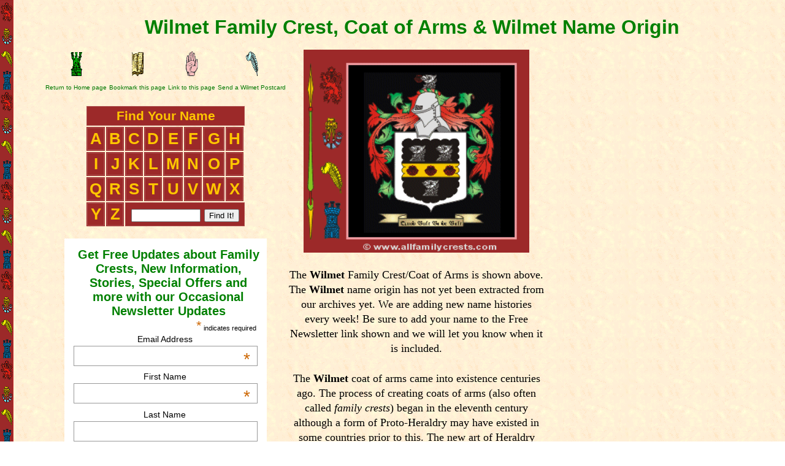

--- FILE ---
content_type: text/html
request_url: https://www.allfamilycrests.com/w/wilmet-family-crest-coat-of-arms.shtml
body_size: 6572
content:

<!DOCTYPE html>
<html lang="en">
  <head>
<!--    <meta charset="utf-8">    took this out to allow Gaelic fadas etc. -->
    <meta http-equiv="X-UA-Compatible" content="IE=edge">
    <meta name="viewport" content="width=device-width, initial-scale=1">

<title>Wilmet family crest and meaning of the coat of arms for the surname Wilmet, Wilmet name origin</title>
<meta name="description" content="Wilmet coat of arms, family crest and Wilmet family history, Wilmet name origin">

<style>
  A:link {text-decoration: none; color: #007700;}
  A:visited {text-decoration: none; color: #007700;}
  A:active {text-decoration: none; color: #000077;}
  A:hover {text-decoration: underline; color: #000077;}
#mytable1, #mytable1 td {border: 1px solid #dddddd;margin-left:auto;margin-right:auto;}
#mytable2, #mytable2 td {border: 0px solid #dddddd;margin-left:auto;margin-right:auto;}
form {display:inline;}

body	{font-family:Arial;
	background:url("/images/border5.gif");
    	background-repeat: repeat;
}

#bodycontainer {
		margin-left : 5%;
		margin-right : 0%;
}

h1, h2, h3, h4	{text-align:center;
		display: inline; 
		color:green;}

#pagewrap {
	width: 100%;
	margin-left:auto;
	margin-right:auto;
	border: 0px solid #99dd99;

}

#toprow {width:80%;
	margin: auto;
	border: 0px solid #99dd99;
	text-align:center;
 	color:#444444;
}

#navgrid	{margin: 0 auto;}

#topheader	{color:green;}

/* START OF ALPHABETH GRID */

#headrow	{
      	padding: 3px;
      	text-decoration: none;
      	font-weight: bold;
      	font-size: 1.3em;
      	color: #FFC600;
      	border: 1px solid #AE5252; 
}

#navgrid td{	background-color: #9C2929;
}
#navgrid a {
      	display: block;
      	padding: 3px;
      	text-decoration: none;
      	font-weight: bold;
      	font-size: 1.6em;
      	color: #FFC600;
      	border: 1px solid #AE5252; 
}

#navgrid a:hover {
     		color: #E1AF01;
      		background-color: #721E1E; 
}

/* END OF ALPHABETH GRID */


#middlecol {
	width: 35%;
	float: left;
	text-align:center;
	margin-left:auto;
	margin-right:auto;
	font-size:18px;
	line-height:135%;
	font-family:Georgia;
}

#historyTextDiv	{
	background-image: url("/images/parchment1.jpg");
    	background-repeat: no-repeat;
	background-size: 100% 100%;
	padding:45px;
	padding-top:125px;
	padding-bottom:100px;
}

div#historyTextDiv {
    	position: relative;
}

div#historyTextDiv img.cover{
    	position: absolute;
	width:100%; 
	height:100%;
    	top: 0; /* top of #tobecovered */
    	left: 0; /* left of #tobecovered */
}

#fcimage 	{width:368px;
		height:331px;
}

#leftcol {
  /*		width: 30%;   */
	min-width: 320px;
	float: left;
	text-align:center;
	margin-left:auto;
	margin-right:auto;
	font-size:1em;
}


#rightcol {	width: 30%;
		float: left;
		margin-left:auto;
		margin-right:auto;
		text-align:center;
		padding-left: 25px;
}

#footer {clear:both;
	width:80%;
	margin-left:auto;
	margin-right:auto;
	border: 0px solid #99dd99;
	text-align:center;
 	color:#444444;
}

.paddingTopandBottom	{padding-top:7px;
			 padding-bottom: 7px;
}


/************************************************************************************
MEDIA QUERIES
*************************************************************************************/
/* for 980px or less */
@media screen and (max-width: 980px) {
	
	#pagewrap {
		width: 95%;
	}

	#leftcol {
		width: 266px;
		float: auto;
		text-align:center;
		margin-left:auto;
		margin-right:auto;
	}


#middlecol {
		width: auto;
		float: left;
		max-width: 400px;
		text-align:center;
		margin-left:auto;
		margin-right:auto;
}

#rightcol {
		clear: both;
		width: 100%;
		float: left;
		text-align:center;
		margin-left:auto;
		margin-right:auto;
	}

}

/* for 800px or less        ipad=768px */
@media screen and (max-width: 800px) {

	#leftcol {
		width: auto;
		float: none;
	}
	
	#middlecol {
		width: auto;
		float: none;
		max-width: 400px;
		text-align:center;
		margin-left:auto;
		margin-right:auto;
	}
	
	#rightcol {
		width: auto;
		float: none;
		max-width: 400px;
		text-align:center;
		margin-left:auto;
		margin-right:auto;
	}
#mytable2	{display:none;}

}

/* for 480px or less */
@media screen and (max-width: 480px) {

#toprow {
	width:95%;
	margin-left:auto;
	margin-right:auto;
	border: 0px solid #99dd99;
}

#header {
		height: auto;
}

#content {
	background: #f8f8f8;
}

#sidebar {
	background: #f0efef;
}

#header, #content, #middle, #sidebar {
	margin-bottom: 5px;
}

#pagewrap, #header, #content, #middle, #sidebar, #footer {
	border: solid 0px #ccc;
}

#mytable2	{display:none;
}

#historyTextDiv	{
	background-image: url("/images/parchment1.jpg");
    	background-repeat: no-repeat;
	background-size: 100% 100%;
	padding:30px;
	padding-top:110px;
	padding-bottom:70px;
}


#rightcol 	{padding-left: 0px;
}

#fcimage 	{width:261px;
		height:235px;
}

#footer 	{width:100%;
}

#lowernavbar	{display:none;
}

#meaningofsymbolstable	{display:none;
}

#fcimage 	{width:307px;
		height:276px;

}


</style>


<!----SLIDESHOW CODE ------>
<link rel="stylesheet" type="text/css" href="/magicslideshow/magicslideshow.css"/> 
<script src="/magicslideshow/magicslideshow.js" type="text/javascript"></script>

<script type="text/javascript">
    MagicSlideshow.options = {
        'speed': 3,
        'effect': 'scroll',
        'thumbnail-opacity': 0,
		'width': 165,
  		'height': 150,
		'arrows': 'yes',
		'arrows-opacity': 0.2,
   		'arrows-hover-opacity': 0.7,
		'text-opacity': 0.9
    };
</script>

<script type="text/javascript">

  var _gaq = _gaq || [];
  _gaq.push(['_setAccount', 'UA-31600610-1']);
  _gaq.push(['_trackPageview']);

  (function() {
    var ga = document.createElement('script'); ga.type = 'text/javascript'; ga.async = true;
    ga.src = ('https:' == document.location.protocol ? 'https://ssl' : 'http://www') + '.google-analytics.com/ga.js';
    var s = document.getElementsByTagName('script')[0]; s.parentNode.insertBefore(ga, s);
  })();

</script>

</head>
<body oncopy="return false" oncut="return false">

<div id="bodycontainer">

<div id="toprow">
<br/>
<h1 id="topheader"><b>Wilmet Family Crest, Coat of Arms & Wilmet Name Origin</b></h1>
<br/><br/>
</div>	<!-- end of toprow div -->




<div id="pagewrap">

<div id="leftcol">
	<table width=100% border=0>
	<tr>
<td align=center valign=top><font face="Arial" size=1>
<a href="/"><img src="/images/home2.gif" height=40 width=20 alt="Click Here to Return Home" border=0></a>
</td>
<td align=center valign=top><font face="Arial" size=1>
<a href="Javascript: void 0" onclick="addBookmark()">
<img src="/images/bookmark2.gif" height=40 width=20 alt="Click Here to Bookmark this Page" border=0></a>
</td>
<td align=center valign=top><font face="Arial" size=1>
<a href="/linktous.htm"><img src="/images/link2.gif" height=40 width=20 alt="Click Here to Link to us" border=0></a>
</td>
<td align=center valign=top><font face="Arial" size=1>
<a href="/cgi-bin/coapostcard.pl?name=Wilmet&capname=Wilmet&letter=t"><img src="/images/postcard2.gif" height=40 width=20 alt="Click Here to Send a Free Postcard" border=0></a>
</td>

<tr>
<td align=center valign=top><font face="Arial" size=1>
<a href="/">Return to Home page</a>
</td>
<td align=center valign=top><font face="Arial" size=1>
<a href="Javascript: void 0" onclick="addBookmark()">
Bookmark this page</a>
</td>
<td align=center valign=top><font face="Arial" size=1>
<a href="/linktous.htm">Link to this page</a>
</td>
<td align=center valign=top><font face="Arial" size=1>
<a href="/cgi-bin/coapostcard.pl?name=Wilmet&capname=Wilmet&letter=t">Send a Wilmet Postcard</a>
</td>

	</tr>
	</table>
<br/>


	<table id="navgrid">
<tr>

<td id="headrow" colspan=9>
Find Your Name
</td>

<tr>

<td>
<a href="/family-crest-names-a.shtml">A</a>
</td>
<td>
<a href="/family-crest-names-b.shtml">B</a>
</td>

<td>
<a href="/family-crest-names-c.shtml">C</a>
</td>

<td>
<a href="/family-crest-names-d.shtml">D</a>
</td>

<td>
<a href="/family-crest-names-e.shtml">E</a>
</td>

<td>
<a href="/family-crest-names-f.shtml">F</a>
</td>

<td>
<a href="/family-crest-names-g.shtml">G</a>
</td>

<td>
<a href="/family-crest-names-h.shtml">H</a>
</td>

<tr>

<td>
<a href="/family-crest-names-i.shtml">I</a>
</td>

<td>
<a href="/family-crest-names-j.shtml">J</a>
</td>

<td>
<a href="/family-crest-names-k.shtml">K</a>
</td>

<td>
<a href="/family-crest-names-l.shtml">L</a>
</td>

<td>
<a href="/family-crest-names-m.shtml">M</a>
</td>

<td>
<a href="/family-crest-names-n.shtml">N</a>
</td>

<td>
<a href="/family-crest-names-o.shtml">O</a>
</td>

<td>
<a href="/family-crest-names-p.shtml">P</a>
</td>

<tr>

<td>
<a href="/family-crest-names-q.shtml">Q</a>
</td>

<td>
<a href="/family-crest-names-r.shtml">R</a>
</td>

<td>
<a href="/family-crest-names-s.shtml">S</a>
</td>

<td>
<a href="/family-crest-names-t.shtml">T</a>
</td>

<td>
<a href="/family-crest-names-u.shtml">U</a>
</td>

<td>
<a href="/family-crest-names-v.shtml">V</a>
</td>

<td>
<a href="/family-crest-names-w.shtml">W</a>
</td>

<td>
<a href="/family-crest-names-x.shtml">X</a>
</td>

<tr>

<td>
<a href="/family-crest-names-y.shtml">Y</a>
</td>

<td>
<a href="/family-crest-names-z.shtml">Z</a>
</td>

<td id="headrow" colspan=7>
<form method=POST action="/cgi-bin/search.cgi">
<input type=text name="terms" size=12>
<input type=hidden name="boolean" value="OR">
<input type=hidden name="case" value="Insensitive">
<input type=submit value="Find It!">
</form>
</td>
</tr></table>
<br/>
<!-- Begin MailChimp Signup Form -->
<link href="//cdn-images.mailchimp.com/embedcode/classic-081711.css" rel="stylesheet" type="text/css">
<style type="text/css">
	#mc_embed_signup{background:#fff; margin: 0 auto; font:14px Helvetica,Arial,sans-serif;  max-width:320px; padding:5px;}
	/* Add your own MailChimp form style overrides in your site stylesheet or in this style block.
	   We recommend moving this block and the preceding CSS link to the HEAD of your HTML file. */
</style>
<div id="mc_embed_signup">
<form action="//allfamilycrests.us12.list-manage.com/subscribe/post?u=d4569dd6f66d15a4f4c654c5b&amp;id=eb4bda8711" method="post" id="mc-embedded-subscribe-form" name="mc-embedded-subscribe-form" class="validate" target="_blank" novalidate>
    <div id="mc_embed_signup_scroll" style="text-align:center;">
	<h2>Get Free Updates about Family Crests, New Information, Stories, Special Offers and more with our Occasional Newsletter Updates</h2>
<div class="indicates-required"><span class="asterisk">*</span> indicates required</div>
<div class="mc-field-group">
	<label for="mce-EMAIL">Email Address  <span class="asterisk">*</span>
</label>
	<input type="email" value="" name="EMAIL" class="required email" id="mce-EMAIL">
</div>
<div class="mc-field-group">
	<label for="mce-FNAME">First Name  <span class="asterisk">*</span>
</label>
	<input type="text" value="" name="FNAME" class="required" id="mce-FNAME">
</div>
<div class="mc-field-group">
	<label for="mce-LNAME">Last Name </label>
	<input type="text" value="" name="LNAME" class="" id="mce-LNAME">
</div>
	<div id="mce-responses" class="clear">
		<div class="response" id="mce-error-response" style="display:none"></div>
		<div class="response" id="mce-success-response" style="display:none"></div>
	</div>    <!-- real people should not fill this in and expect good things - do not remove this or risk form bot signups-->
    <div style="position: absolute; left: -5000px;" aria-hidden="true"><input type="text" name="b_d4569dd6f66d15a4f4c654c5b_eb4bda8711" tabindex="-1" value=""></div>
    <div class="clear"><input type="submit" value="Subscribe" name="subscribe" id="mc-embedded-subscribe" class="button"></div>
    </div>
</form>
</div>
<script type='text/javascript' src='//s3.amazonaws.com/downloads.mailchimp.com/js/mc-validate.js'></script><script type='text/javascript'>(function(647 647 {window.fnames = new Array(); window.ftypes = new Array();fnames[0]='EMAIL';ftypes[0]='email';fnames[1]='FNAME';ftypes[1]='text';fnames[2]='LNAME';ftypes[2]='text';}(jQuery));var  = jQuery.noConflict(true);</script>
<!--End mc_embed_signup-->

<br/>
</div>
<div id="middlecol">
<a href="http://www.irishnation.com/familycrestgifts.htm">
<img id="fcimage" src="/w/wilmet.gif" alt="Wilmet Coat of Arms, Family Crest - Click here to view" border=0 /></a>
<br/>
<p>The <b>Wilmet</b> Family Crest/Coat of Arms is shown above. The <b>Wilmet</b> name origin has not yet been extracted from our archives yet. <!-- 533592781226 5TyJsRAwGFsBTwVntB59dxjmY.  -- --  .E8tNCmxGEYmVhRfjXIYYfPAqL.  -- --  .NDJyzRfpYBz9vhBaxyMElHgH8.  -- --  .QhPAvuV7TB8D1oL6G_w3ZHt5u This history information is copyright - using it without permission is theft-->We are adding new name histories every week! Be sure to add your name to the Free Newsletter link shown and we will let you know when it is included.
</p>


<div class="paddingTopandBottom">The <b>Wilmet</b> coat of arms came into existence centuries ago. The process of creating coats of arms (also often called <i>family crests</i>) began in the eleventh <!-- 249507722986 zd2SemJ8DdJQrPNuikd2IT95n5l7PfgDIjlfV4DVcZz5OCyHnIpr5SW5QxqDG6VU9iuHBgiP78eFt1rvau3VxbY4rdFpSF4ez1sY This history information is copyright - using it without permission is theft-->century although a form of Proto-Heraldry may have existed in some countries prior to this. The new art of Heraldry made it possible for families and even individual family members to have their very own coat of arms, including all <b>Wilmet</b> descendants.</div>
    
	</div> <!-- end of historyText div -->

      </div>		<!-- end of middlecol div -->




<div id="rightcol">

	<table border=1 bordercolor=#F9D49F cellspacing=5 cellpadding=5>
<tr>
<td align=center valign=top colspan=3><font size=4 face="Arial" color=#9C2929>
<b>WONDERFUL <font color=green><b></b><font color=black> GIFTS FOR EVERY OCCASION</b>
<br><font color=#000000>
Show Off Your Heritage With Our Range Of <br>
<a href="https://www.irishnation.com/familycrestgifts.htm"><b>Top Class Gifts</b></a> For Your Family Name!
<br>
<font color=#aa0000><b>VERY LIMITED TIME OFFER: FREE DELIVERY!!!</b><font color=black>
</td>

<tr>
<td align=center valign=top><font face="Arial" size=3><font color=black>
<a href="https://www.irishnation.com/familycrestprints.htm">
<img src="https://www.allfamilycrests.com/images/category-images/familycrestprints.jpg" border=0 width=150></a><br><br>
<font color=green><b></b><font color=black> Parchment Prints: Framed, Unframed, Perfect
<br><br><a href="https://www.irishnation.com/familycrestprints.htm">
<img src="https://www.allfamilycrests.com/images/clickhere1.gif" alt="Click Here" border=0></a><br>
</td>

<td align=center valign=top ><font face="Arial" size=3><font color=black>
<a href="https://www.irishnation.com/familycrestplaques.htm">
<img src="https://www.allfamilycrests.com/images/family-crest-plaque1.jpg" border=0 width=150></a><br><br>
Researched <font color=green><b></b><font color=black> Hand-Painted Plaques & Shields
<br><br><a href="https://www.irishnation.com/familycrestplaques.htm">
<img src="https://www.allfamilycrests.com/images/clickhere1.gif" alt="Click Here" border=0></a><br>
</td>

<td align=center valign=top><font face="Arial" size=3><font color=black>
<a href="https://www.irishnation.com/familycrestrings.htm">
<img src="https://www.allfamilycrests.com/images/category-images/familycrestrings.jpg" border=0 width=150></a><br><br>
Incredible Hand-Engraved <font color=green><b></b><font color=black> Signet & Seal Rings
<br><br><a href="https://www.irishnation.com/familycrestrings.htm">
<img src="https://www.allfamilycrests.com/images/clickhere1.gif" alt="Click Here" border=0></a><br>
</td>

<tr>
<td align=center valign=top><font face="Arial" size=3><font color=black>
<a href="https://www.irishnation.com/familycrestflags.htm">
<img src="https://www.allfamilycrests.com/images/category-images/familycrestflags.jpg" border=0  width=150></a><br><br>
Get your <font color=green><b></b><font color=black> Family Crest Flag, on Ireland or White background!
<br><br><a href="https://www.irishnation.com/familycrestflags.htm">
<img src="https://www.allfamilycrests.com/images/clickhere1.gif" alt="Click Here" border=0></a><br>
</td>

<td align=center valign=top><font face="Arial" size=3><font color=black>
<a href="https://www.irishnation.com/familycrestcup-coffee-mug.htm">
<img src="https://www.allfamilycrests.com/images/category-images/familycrestmugs.jpg" border=0  width=150></a><br><br>
Personalized <font color=green><b></b><font color=black> Coffee Mugs Make Thoughtful Personalized Gifts
<br><br><a href="https://www.irishnation.com/familycrestcup-coffee-mug.htm">
<img src="https://www.allfamilycrests.com/images/clickhere1.gif" alt="Click Here" border=0></a><br>
</td>

<td align=center valign=top><font face="Arial" size=3><font color=black>
<a href="https://www.irishnation.com/familycrestpendants.htm">
<img src="https://www.allfamilycrests.com/images/category-images/familycrestpendants.jpg" border=1 style="border-color:#E3E1E1;"  width=150></a><br><br>
Engraved <font color=green><b></b><font color=black> Pendants in Gorgeous Gold or Stylish Silver.
<br><br><a href="https://www.irishnation.com/familycrestpendants.htm">
<img src="https://www.allfamilycrests.com/images/clickhere1.gif" alt="Click Here" border=0></a><br>
</td>


</tr>
</table>

<script type="text/javascript">
	
	function addBookmark() {
	  if (window.external)
	    external.AddFavorite(location.href,"www.allfamilycrests.com - Free Family Crests")
	  else
	    alert("Please press Ctrl+D to bookmark this page");
	}
			
</script>


<!-- Google tag (gtag.js) -->
<script async src="https://www.googletagmanager.com/gtag/js?id=G-1Q63FZYES0"></script>
<script>
  window.dataLayer = window.dataLayer || [];
  function gtag(){dataLayer.push(arguments);}
  gtag('js', new Date());

  gtag('config', 'G-1Q63FZYES0');
</script>




</div> <!-- end of rightcol div -->

</div> <!-- end of pagewrapper div -->





<div id=footer>
<br/>

<table id="meaningofsymbolstable" border=2 bordercolor=#9C2929 cellpadding=3 cellspacing=3 width=100%>
<tr>
<td align=center colspan=6 bgcolor=#eecccc><font size=2 face="Arial"><b>This Months 'Meaning of Symbols' on Family Crests: COLORS</b></td>

<tr>
<td align=center bgcolor=#eecccc><img src="/images/or.gif" width=10 height=10><font size=2 face="Arial">
OR (Gold) = Generosity</td>

<td align=center bgcolor=#eecccc><img src="/images/argent.gif" width=10 height=10><font size=2 face="Arial">
Argent (Silver/White) = Sincerity, Peace</td>

<td align=center bgcolor=#eecccc><img src="/images/gules.gif" width=10 height=10><font size=2 face="Arial">
Gules (Red) = Warrior, Martyr, Military Strength</td>

<td align=center bgcolor=#eecccc><img src="/images/azure.gif" width=10 height=10><font size=2 face="Arial">
Azure (Blue) = Strength, Loyalty</td>

<td align=center bgcolor=#eecccc><img src="/images/vert.gif" width=10 height=10><font size=2 face="Arial">
Vert (Green) = Hope, loyalty in love</td>

<td align=center bgcolor=#eecccc><img src="/images/sable.gif" width=10 height=10><font size=2 face="Arial">
Sable (Black) = Constancy, Grief</td>
</td>

</tr>
</table>


<table id="lowernavbar" width=100% border=2 bordercolor=#9C2929 cellpadding=5 cellspacing=5><tr><td align=center bgcolor=#eecccc><font size=2 face="Arial"><a href="/" title="Click here to return to the AllFamilyCrests.com Home Page"><b>HOME</b></a></td><td align=center bgcolor=#eecccc><font size=2 face="Arial"><a href="/family-crest-gifts.htm" title="Coat of arms prints, jewellery, transfers,screensavers, wall plaques, stationery, watches and much more"><b>SHOP ONLINE SECURELY</b></a></td><td align=center bgcolor=#eecccc><font size=2 face="Arial"><a href="/symbols-on-coats-of-arms.htm" title="Find out what the symbols or 'charges' on a coat of arms really mean"><b>MEANING OF SYMBOLS</b></a></td><td align=center bgcolor=#eecccc><font size=2 face="Arial"><a href="/contact.htm" title="Contact Us!"><b>CONTACT US</b></a></td><td align=center bgcolor=#eecccc><font size=2 face="Arial"><a href="/linktous.htm" title="Link to Us"><b>LINK TO US</b></a></td><td align=center bgcolor=#eecccc><font size=2 face="Arial"><a href="/sitemap.htm" title="Find what you want at the Site Map"><b>SITE MAP</b></a></td></tr></table> 
<br/>

<a href="/"><h2>HOME</h2></a>
&nbsp &nbsp &nbsp
<a href="/contact.htm"><h2>CONTACT</h2></a>
<br/>

<iframe id="facebookframe" src="http://www.facebook.com/plugins/likebox.php?href=http%3A%2F%2Fwww.facebook.com%2Fpages%2FAllFamilyCrests%2F216404111742857&amp;width=292&amp;colorscheme=light&amp;show_faces=false&amp;border_color&amp;stream=false&amp;header=false&amp;height=62" scrolling="no" frameborder="0" style="border:none; overflow:hidden; width:200px; height:62px;" allowTransparency="true"></iframe>
<br/>


<font size=1>
<br/>by Michael Green <a rel="author" href="https://plus.google.com/u/0/112825461306628754258?rel=author">Google+</a>
<br/>
<font size=1>This Wilmet family crest, coat of arms is <b>COPYRIGHT (C) ALLFAMILYCRESTS.COM, 1998-2015</b><br>
You may use 1 image from our website on your personal, non-profit webpage free of charge.<br>
All other uses including commercial use are prohibited without first seeking permission.
<br>Click <a href="/contact.htm">Here<a> for Contact Information</a>
<br>
<br><a href="/"><img src="/images/allfamilycrests4.gif" height=24 width=197 border=0></a>
<br><br>
Partner Sites<br>
<a href="http://www.irishnation.com">Free Email and Irish Gifts</a> &nbsp &nbsp
<a href="http://www.irishpenpals.com">Irish Penpals</a> &nbsp &nbsp
<a href="http://www.ireland-information.com">Information about Ireland</a> &nbsp &nbsp
<a href="http://www.irishsurnames.com">Irish Surnames & Family Crests</a>


</div> <!-- end of footer -->

</div> <!-- end of bodycontainer -->

</body></html>
